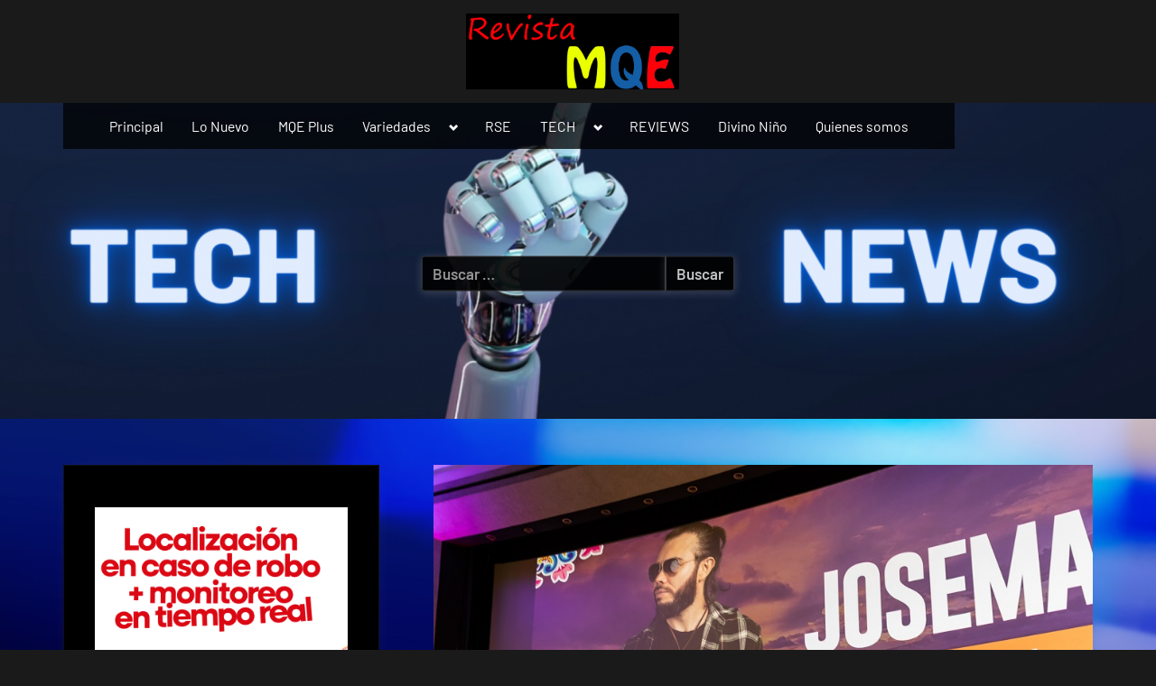

--- FILE ---
content_type: text/html; charset=utf-8
request_url: https://tools.prnewswire.com/es/live/17401/list/widget
body_size: 1466
content:


	<ul>
		<li class="w17401_release w17401_odd">
			<span class="w17401_thumbnail"><img src="https://mma.prnewswire.com/media/2860207/CES_2026_GIGABYTE_SUITE_KV.jpg?p=thumbnail" />
			</span>
			<a class="w17401_title" href="http://revistamqe.com/elmundo/?rkey=20260114ES60895&amp;filter=17401">GIGABYTE redefine la interacción entre las personas y la IA en la CES 2026 con una…
			</a>
			<span class="spacer"></span>
		</li>
		<li class="w17401_release w17401_even">
			<span class="w17401_thumbnail"><img src="https://mma.prnewswire.com/media/2860516/DXC_Technology_Company_DXC_Strengthens_Alliance_with_SAP_as_a_RI.jpg?p=thumbnail" />
			</span>
			<a class="w17401_title" href="http://revistamqe.com/elmundo/?rkey=20260114ES62112&amp;filter=17401">DXC refuerza su alianza con SAP como socio validado de RISE with SAP
			</a>
			<span class="spacer"></span>
		</li>
		<li class="w17401_release w17401_odd">
			<span class="w17401_thumbnail"><img src="https://mma.prnewswire.com/media/2859261/Sameer_Batra.jpg?p=thumbnail" />
			</span>
			<a class="w17401_title" href="http://revistamqe.com/elmundo/?rkey=20260114ES60882&amp;filter=17401">Black Box designa a Sameer Batra como director comercial para acelerar el crecimiento en…
			</a>
			<span class="spacer"></span>
		</li>
		<li class="w17401_release w17401_even">
			<span class="w17401_thumbnail"><img src="https://mma.prnewswire.com/media/2861379/LA28_Logo.jpg?p=thumbnail" />
			</span>
			<a class="w17401_title" href="http://revistamqe.com/elmundo/?rkey=20260114ES63119&amp;filter=17401">REGISTRACIÓN PARA EL SORTEO DE BOLETOS DE LA28 PARA TODOS LOS DEPORTES OLÍMPICOS COMIENZA HOY
			</a>
			<span class="spacer"></span>
		</li>
		<li class="w17401_release w17401_odd">
			<span class="w17401_thumbnail"><img src="https://mma.prnewswire.com/media/2739874/BitMine_Dark_Background___Logo.jpg?p=thumbnail" />
			</span>
			<a class="w17401_title" href="http://revistamqe.com/elmundo/?rkey=20260114ES60767&amp;filter=17401">Bitmine Immersion Technologies (BMNR) anuncia que sus tenencias de ETH alcanzan los…
			</a>
			<span class="spacer"></span>
		</li>
	</ul>
<div class="w17401_footer">
	<a href="http://revistamqe.com/elmundo/?start=1&filter=17401">Más noticias</a>
	
	
</div>


<style>
#w17401_widget {
	overflow: auto;
	overflow-x: hidden;
}

#w17401_widget .logo {
	width: 150px;
	display: block;
}

#w17401_widget div.w17401_footer, #w17401_widget div.w17401_footer *,
#w17401_widget ul, #w17401_widget ul>li, #w17401_widget ul * {
	list-style-type: none;
	padding: 0;
	margin: 0;
	width: auto;
	height: auto;
	background: none;
}

#w17401_widget .w17401_thumbnail>img.play_icon {
	position: absolute;
	top: 50%;
	left: 50%;
	width: 32px;
	margin: -16px 0 0 -16px;
	z-index: 10;
}

#w17401_widget .w17401_title, #w17401_widget .w17401_datetime, #w17401_widget .w17401_abstract, #w17401_widget .w17401_release>* {
	display: block;
	float: left;
}

#w17401_widget .w17401_release img.vicon {
	margin: 0 5px 0 0;
}

#w17401_widget .w17401_release .spacer {
	float: none;
	clear: both;
}

#w17401_widget .w17401_title, #w17401_widget .w17401_datetime {
	width: 100%;
}

#w17401_widget .w17401_footer {
	clear: both;
}

#w17401_widget .w17401_release {
	padding: 5px;
	display: block;
}

#w17401_widget .w17401_datetime {
	line-height: 1.2em;
	font-size: 0.9em;
	height: 2.4em;
	text-align: right;
}

#w17401_widget .w17401_release, #w17401_widget .w17401_title, #w17401_widget .w17401_thumbnail, #w17401_widget .w17401_datetime {
	float: left;
	clear: left;
	width: 238px;
}

#w17401_widget .w17401_thumbnail {
	position: relative;
	overflow: hidden;
	border: 1px solid #eee;
	border-radius: 5px;
	height: 158.0px;
}

#w17401_widget .w17401_thumbnail img {
	position:absolute;
	margin:auto;
	top:0;
	bottom:0;
	left:0;
	right:0;
	max-width: 100%;
	max-height: 150%;
	margin: auto;
}
	#w17401_widget .w17401_widgetTitle { font-weight: bold; }
	#w17401_widget .w17401_datetime { color: #888888; }
	#w17401_widget .w17401_datetime { font-weight: normal; }
	#w17401_widget .w17401_datetime { font-style: italic; }
	#w17401_widget .w17401_footer a { font-weight: bold; }
	#w17401_widget .w17401_footer a { font-style: normal; }
	#w17401_widget .w17401_title { font-size: 16px; }
	#w17401_widget .w17401_title { font-weight: bold; }
	#w17401_widget .w17401_title { font-style: normal; }
	#w17401_widget .w17401_release { border-bottom-style: solid; }
	#w17401_widget .w17401_release { border-bottom-width: 1px; }

#w17401_widget .w17401_release {
	border: none;
	min-height: 18em;
	
}.widget ul li a:before {content: none;}


</style>